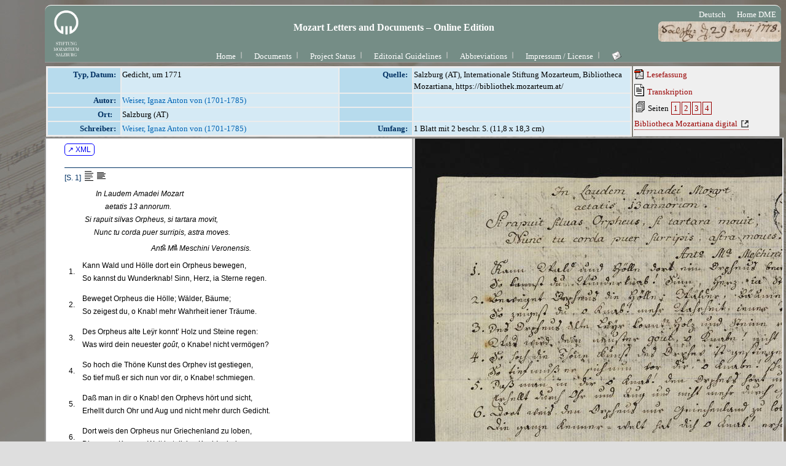

--- FILE ---
content_type: text/html; charset=UTF-8
request_url: https://dme.mozarteum.at/DME/briefe/letter.php?mid=333&cat=
body_size: 3210
content:


<!DOCTYPE html PUBLIC "-//W3C//DTD HTML 4.01 Transitional//EN" "http://www.w3.org/TR/html4/loose.dtd">
<html>
<head>
<!-- Google tag (gtag.js) -->
<script async src="https://www.googletagmanager.com/gtag/js?id=G-2W3F2205D6"></script>
<script>
  window.dataLayer = window.dataLayer || [];
  function gtag(){dataLayer.push(arguments);}
  gtag('js', new Date());

  gtag('config', 'G-2W3F2205D6');
</script>
<link rel="icon" type="image/png" href="/DME/img/logo-ism-black.png"
<meta http-equiv="content-type" content="text/html;charset=utf-8">
<meta name="author" content="ISM">
<meta name="generator" content="VIM">
<meta name="viewport" content="width=device-width, initial-scale=1">
<title>Briefe und Aufzeichnungen</title>
<link rel="stylesheet" type="text/css" media="screen" href="../stylesheet/stylesheet.css.php">
<link rel="stylesheet" type="text/css" media="print, embossed" href="../stylesheet/print.css.php">
<script type='text/javascript' src="https://ajax.googleapis.com/ajax/libs/jquery/2.2.2/jquery.min.js"></script>
<script src="https://kit.fontawesome.com/98ae84ed4a.js" crossorigin="anonymous"></script>
<script src='../JS/hlrows.js' type='application/javascript'></script>
<script src='../objs/raradocs/transcr/pyparser/radoc.js' type='application/javascript'></script>
</head>

<body id="col1">
<div id="rootdiv" style="text-align:center; margin-left: 65px">
	<div id="headline_fullw">
			<a href="https://www.mozarteum.at/digitale-mozart-edition/#dmeletters-documents-section"><img style="float:left" width="90" height="90" src="../img/space.gif" alt="ism"/></a>
			<div style="float:right;height:90px;padding-top:5px; padding-right:5px; padding-left:5px;">&nbsp;<a href="/DME/briefe/letter.php?cat=0&mid=333&l=1" class="menu"><span class="menu">Deutsch</span></a>&nbsp;&nbsp;<a href="../../" class="menu"><span class="menu">Home DME</span></a>&nbsp;</div>
			<h1 class="text_big" style="margin-left:90px;height:55px;background:url(../img/bg/logo_letters-rnd.png) no-repeat right top;background-size:200px;position:relative;padding-right:80px;top:15px;">Mozart Letters and Documents &ndash; Online Edition</h1><div style="width:94%;text-align:center;position:absolute;top:82px"><a href="../main/cms.php?tid=110&amp;sec=briefe" class="menu">Home</a><img src="../nma/images/ism/main_nav_sep.gif" style="position: relative; top: -3px; vertical-align: top;" alt="sep" border="0" height="22" width="18"/><a href="../briefe/doclist.php?l=2" class="menu">Documents</a><img src="../nma/images/ism/main_nav_sep.gif" style="position: relative; top: -3px; vertical-align: top;" alt="sep" border="0" height="22" width="18"/><a href="../main/cms.php?tid=111&amp;sec=briefe" class="menu">Project Status</a><img src="../nma/images/ism/main_nav_sep.gif" style="position: relative; top: -3px; vertical-align: top;" alt="sep" border="0" height="22" width="18"/><a href="../main/cms.php?tid=112&amp;sec=briefe" class="menu">Editorial Guidelines</a><img src="../nma/images/ism/main_nav_sep.gif" style="position: relative; top: -3px; vertical-align: top;" alt="sep" border="0" height="22" width="18"/><a href="../main/cms.php?tid=113&amp;sec=briefe" class="menu">Abbreviations</a><img src="../nma/images/ism/main_nav_sep.gif" style="position: relative; top: -3px; vertical-align: top;" alt="sep" border="0" height="22" width="18"/><a href="../main/cms.php?tid=130&amp;sec=briefe" class="menu">Impressum / License</a><img src="../nma/images/ism/main_nav_sep.gif" style="position: relative; top: -3px; vertical-align: top;" alt="sep" border="0" height="22" width="18"/><a href="mailto:morgenstern@mozarteum.at?subject=mobridoc-bug-report" class="menu"><img src='../img/emailButton.png' style='vertical-align:-15%' 
			onmouseover="this.src='../img/emailButton_gr.png';" onmouseout="this.src='../img/emailButton.png';"
			alt='send a message' title='send a message'></a></div></div>    <table summary="metadata frame table" border="0" style="width:100%;">
        <tr>
            <td class="rslt_1" style="width:80%;vertical-align: top;border:0pt dotted;z-index:-1">
                <div id="dbmetadata">
                    <table summary='letter metadata' border='0' id='rslt1' width='100%'><tr><td width='120' class='itemlbl' >Typ, Datum:</td><td class='itemcnt'>Gedicht, um 1771</td><td width='120' class='itemlbl'>Quelle:</td><td class='itemcnt'>Salzburg (AT), Internationale Stiftung Mozarteum, Bibliotheca Mozartiana, https://bibliothek.mozarteum.at/</td></tr><tr><td class='itemlbl'>Autor: </td><td class='itemcnt'><span class='person key' key='60478'>Weiser, Ignaz Anton von (1701-1785)</span></td><td width='120' class='itemlbl'>&nbsp;</td><td class='itemcnt'>&nbsp;</td></tr><tr><td width='120' class='itemlbl'>Ort: &nbsp; </td><td class='itemcnt'>Salzburg (AT)</td><td width='120' class='itemlbl'>&nbsp;</td><td class='itemcnt'>&nbsp;</td></tr><tr><td width='120' class='itemlbl'>Schreiber: </td><td class='itemcnt'><span class='person key' key='60478'>Weiser, Ignaz Anton von (1701-1785)</span></td><td width='120' class='itemlbl'>Umfang: </td><td class='itemcnt'>1 Blatt mit 2 beschr. S. (11,8 x 18,3 cm)</td></tr></table>                </div>
            </td>
            <td class="rslt_1">
                <div id="linklist">
                <div id="lnklst_rdgpdf" style="margin-bottom:3px"> 
					                     <a class="mambo" title="printable text version" href="../objs/raradocs/transcr/pdf/Doc1770c_1_mup.pdf" title="PDF mit aufgelösten Abbreviaturen" target="docframe"><img src="../img/symb/pdf2.png" alt="pdficon" style="position: relative; bottom: -3px;" border="0"> Lesefassung </a>
										                </div>

                <div id="lnklst_englpdf" style="margin-bottom:3px">
                        
                </div>
                
                <div id="lnklst_transcription" style="margin-bottom:3px"> 
                     <a class="mambo" title="diplomatic transcription with digital facsimile" href="transcrscan_syn.php?fn=../objs/raradocs/transcr/htm/Doc1770c_1_mup.htm&amp;in=../objs/raradocs/facsim/web/Doc1770c_1_p01.jpg" target="docframe"><img src="../img/symb/text_18.gif" alt="fksico" style="position: relative; bottom: -3px;" border="0"> Transkription </a>
                </div>
                <div id="lnklst_fakspgs" style="margin-bottom:3px"> 
                     <img src="../img/symb/view_18.gif" alt="fksico" style="position: relative; bottom: -3px;" border="0"> Seiten <a class="mambo border" href="transcrscan_syn.php?g=Zm49Li4vb2Jqcy9yYXJhZG9jcy90cmFuc2NyL2h0bS9Eb2MxNzcwY18xX211cC5odG0jcGcxJmluPS4uL29ianMvcmFyYWRvY3MvZmFjc2ltL3dlYi9Eb2MxNzcwY18xX3AwMS5qcGc=" target="docframe">1</a><a class="mambo border" href="transcrscan_syn.php?g=Zm49Li4vb2Jqcy9yYXJhZG9jcy90cmFuc2NyL2h0bS9Eb2MxNzcwY18xX211cC5odG0jcGcyJmluPS4uL29ianMvcmFyYWRvY3MvZmFjc2ltL3dlYi9Eb2MxNzcwY18xX3AwMi5qcGc=" target="docframe">2</a><a class="mambo border" href="transcrscan_syn.php?g=Zm49Li4vb2Jqcy9yYXJhZG9jcy90cmFuc2NyL2h0bS9Eb2MxNzcwY18xX211cC5odG0jcGczJmluPS4uL29ianMvcmFyYWRvY3MvZmFjc2ltL3dlYi9Eb2MxNzcwY18xX3AwMS5qcGc=" target="docframe">3</a><a class="mambo border" href="transcrscan_syn.php?g=Zm49Li4vb2Jqcy9yYXJhZG9jcy90cmFuc2NyL2h0bS9Eb2MxNzcwY18xX211cC5odG0jcGc0JmluPS4uL29ianMvcmFyYWRvY3MvZmFjc2ltL3dlYi9Eb2MxNzcwY18xX3AwMi5qcGc=" target="docframe">4</a>                       
                </div>

                <div id="lnklst_extrsc" style="margin-bottom:3px">
                <a class="mambo external" title="Erweiterte Ansicht in der Bibliotheca Mozartiana digital" target="_blank" href="https://resolver.obvsg.at/urn:nbn:at:at-moz:x2-13232">Bibliotheca Mozartiana digital</a>                                        
                </div>
                </div>
            </td>
        </tr>
    </table>

    <div id="mupsec">
       <iframe title="textframe" name="docframe" src="transcrscan_syn.php?fn=../objs/raradocs/transcr/htm/Doc1770c_1_mup.htm&amp;in=../objs/raradocs/facsim/web/Doc1770c_1_p01.jpg&amp;l=2" style="height:1000px; width:100%; background-color:#fff; margin-bottom:0.5em;position:relative;top:-1px;">
            </iframe>
    </div>

    <div style="position:relative;top:-1px;">            
        <div id="pgfooter">
<table summary='footer center container' width="100%" border="0" cellpadding="0" cellspacing="0" style="color:#fff;background-color:#758D86;border-bottom: 1px solid #fff;border-bottom-left-radius: 10px;border-bottom-right-radius: 10px">
<tr><td align="center">	<table summary='footer content table' width="100%" border="0">
		<tr><td align="center" style="color:#fff;background-color:#758D86">
DIGITAL MOZART EDITION<br/>
A Project of the <a class='menulnk ppup' target='_blank' href='http://www.mozarteum.at/'>Mozarteum Foundation Salzburg</a> and <a class='menulnk ppup' target='_blank' href='http://www.packhum.org'>The Packard Humanities Institute</a><br/>
Salzburg - Los Altos 2006 ff.<div style='float:right;padding-right:5px;'><a class='menulnk ppup' target='_blank' href='https://mozarteum.at/impressum/'>Impressum</a></div>		</td></tr>
	</table>
</td></tr>
</table>
</div>
<script type='text/javascript'> 
    function inIframe () {
        try {
            return window.self !== window.top;
        } catch (e) {
            return true;
        }
    }
    jQuery(document).ready(function(){
        var left = (jQuery(window).width()/2)-(900/2),
            top = (jQuery(window).height()/2)-(600/2);
        jQuery('popup').click(function(){
            var popup = window.open(this.href,"popup","width=900, height=600, top="+top+",left="+left+"status=no,toolbar=no");
            popup.focus();
            return false;
        });

        if(inIframe()) {
            jQuery('div#headline_fullw').hide();
            jQuery('div#pgfooter').hide();
        }else{
            //console.log('no iframe!')
        }
    });
</script></div>
<script type='text/javascript'> 
    function inIframe () {
        try {
            return window.self !== window.top;
        } catch (e) {
            return true;
        }
    }
    jQuery(document).ready(function(){
        var left = (jQuery(window).width()/2)-(900/2),
            top = (jQuery(window).height()/2)-(600/2);
        jQuery('popup').click(function(){
            var popup = window.open(this.href,"popup","width=900, height=600, top="+top+",left="+left+"status=no,toolbar=no");
            popup.focus();
            return false;
        });

        if(inIframe()) {
            jQuery('div#headline_fullw').hide();
            jQuery('div#pgfooter').hide();
        }else{
            //console.log('no iframe!')
        }
    });
</script>    </div>
</div>
</body>
<script type="text/javascript">
    $("div#mupsec iframe").attr('src', $("div#mupsec iframe").attr('src')  + window.location.hash);
 </script>
</html>


--- FILE ---
content_type: text/html; charset=UTF-8
request_url: https://dme.mozarteum.at/DME/briefe/transcrscan_syn.php?fn=../objs/raradocs/transcr/htm/Doc1770c_1_mup.htm&in=../objs/raradocs/facsim/web/Doc1770c_1_p01.jpg&l=2
body_size: 1179
content:


<!DOCTYPE html PUBLIC "-//W3C//DTD HTML 4.01 Transitional//EN" "http://www.w3.org/TR/html4/loose.dtd">
<html>
<head>
<!-- Google tag (gtag.js) -->
<script async src="https://www.googletagmanager.com/gtag/js?id=G-2W3F2205D6"></script>
<script>
  window.dataLayer = window.dataLayer || [];
  function gtag(){dataLayer.push(arguments);}
  gtag('js', new Date());

  gtag('config', 'G-2W3F2205D6');
</script>
<link rel="icon" type="image/png" href="/DME/img/logo-ism-black.png"
<meta http-equiv="content-type" content="text/html;charset=utf-8">
<meta name="author" content="ISM">
<meta name="generator" content="VIM">
<meta name="viewport" content="width=device-width, initial-scale=1">
<title>Transcription::Original</title>
<link rel="stylesheet" type="text/css" media="screen" href="../stylesheet/stylesheet.css.php">
<link rel="stylesheet" type="text/css" media="print, embossed" href="../stylesheet/print.css.php">
<script type='text/javascript' src="https://ajax.googleapis.com/ajax/libs/jquery/2.2.2/jquery.min.js"></script>
<script src="https://kit.fontawesome.com/98ae84ed4a.js" crossorigin="anonymous"></script>
<script src='../JS/hlrows.js' type='application/javascript'></script>
<script src='../objs/raradocs/transcr/pyparser/radoc.js' type='application/javascript'></script>
	<script type="text/javascript">
        // should read the page anchorname (location.hash)
        // in calls like .../transcr/htm/BD_7.htm#pg2
        function loadPage(){
            document.getElementById('fr1').src = document.getElementById('fr1').src + window.location.hash;
            //console.log(document.getElementById('fr1').src)
        }
    </script>
</head>
<script>
        const gaDiv = document.createElement('div');
        gaDiv.style.display = 'none';
        //document.body.prepend(gaDiv);
        fetch('../JS/ggle.htm')
                .then(response => response.text())
                .then(data => {
                        gaDiv.innerHTML = data;
                })
                .catch(error => {
                        console.error('Error loading the HTML file:', error);
                })
</script>
   <frameset id="innerfs" onload="loadPage();" cols="50%,50%" >
     <frame id="fr1" frameborder=1 name="transcr" src="../objs/raradocs/transcr/htm/Doc1770c_1_mup.htm">
     <frame id="fr2" style="max-width: 100%;max-height: 100vh;margin:auto;" noresize="noresize" frameborder=1 name="scan" src="../objs/raradocs/facsim/web/Doc1770c_1_p01.jpg">
   </frameset>
   <!-- <script type="text/javascript"> window.location.reload();</script> -->
</html>

--- FILE ---
content_type: text/html
request_url: https://dme.mozarteum.at/DME/objs/raradocs/transcr/htm/Doc1770c_1_mup.htm
body_size: 1907
content:

            
<!DOCTYPE html PUBLIC "-//W3C//DTD HTML 4.01 Transitional//EN"
      	"http://www.w3.org/TR/html4/loose.dtd">
      <html>
   <head>
      <meta http-equiv="Content-Type" content="text/html; charset=utf-8">
      <title>Doc1770c_1_mup.xml</title>
      <link href="../pyparser/stylebrf.css" media="print,screen" rel="stylesheet" type="text/css">
      <script src="https://ajax.googleapis.com/ajax/libs/jquery/2.2.2/jquery.min.js" type="application/javascript"></script>
      <script src="../pyparser/radoc.js" type="application/javascript"></script>
      </head>
   <body class="brf" style="line-height:180%;"><a class="btnma" target="_blank" href="https://raw.githubusercontent.com/ism-dme/mobri/master/xml/Doc1770c_1_mup.xml">
         ↗ XML
         </a>
      
      <div class="letter">
         
         
         
         
         <div class="pgbreak" id="pg1">[S. 1]
            	   	<img alt="increment_line_height_2" onclick="lineHtIncr();return false;" onmouseout="UnTip()" onmouseover="Tip('Zeilenabstand vergrößern');" src="../imgs/icon_lft_incr.gif" style="position:relative;top:3px;"><img alt="decrement_line_height_2" onclick="lineHtDecr();return false;" onmouseout="UnTip()" onmouseover="Tip('Zeilenabstand verkleinern');" src="../imgs/icon_lft_norm.gif" style="position:relative;top:3px;"></div>
         &nbsp;&nbsp;&nbsp;&nbsp;&nbsp;&nbsp;&nbsp;&nbsp;&nbsp;&nbsp;&nbsp;&nbsp;&nbsp;&nbsp;&nbsp;&nbsp;&nbsp;<i>In Laudem Amadei Mozart<br>
            &nbsp;&nbsp;&nbsp;&nbsp;&nbsp;&nbsp;&nbsp;&nbsp;&nbsp;&nbsp;&nbsp;&nbsp;&nbsp;&nbsp;&nbsp;&nbsp;&nbsp;&nbsp;&nbsp;&nbsp;&nbsp;&nbsp;aetatis 13 annorum.<br>
            &nbsp;&nbsp;&nbsp;&nbsp;&nbsp;&nbsp;&nbsp;&nbsp;&nbsp;&nbsp;&nbsp;Si rapuit silvas Orpheus, si tartara movit,<br>
            &nbsp;&nbsp;&nbsp;&nbsp;&nbsp;&nbsp;&nbsp;&nbsp;&nbsp;&nbsp;&nbsp;&nbsp;&nbsp;&nbsp;&nbsp;&nbsp;Nunc tu corda puer surripis, astra moves.</i><br>
         &nbsp;&nbsp;&nbsp;&nbsp;&nbsp;&nbsp;&nbsp;&nbsp;&nbsp;&nbsp;&nbsp;&nbsp;&nbsp;&nbsp;&nbsp;&nbsp;&nbsp;&nbsp;&nbsp;&nbsp;&nbsp;&nbsp;&nbsp;&nbsp;&nbsp;&nbsp;&nbsp;&nbsp;&nbsp;&nbsp;&nbsp;&nbsp;&nbsp;&nbsp;&nbsp;&nbsp;&nbsp;&nbsp;&nbsp;&nbsp;&nbsp;&nbsp;&nbsp;&nbsp;&nbsp;&nbsp;&nbsp;<i>Ant<sup><span class="uuline">o</span></sup> M<sup><span class="uuline">a</span></sup> Meschini Veronensis.</i><br>
         
         
         <table cellpadding="5" class="rules_none">
            
            <tr>
               <td xmlns="http://www.mozarteum.at/ns/dme" xmlns:xsi="http://www.w3.org/2001/XMLSchema-instance">1.</td>
               <td xmlns="http://www.mozarteum.at/ns/dme" xmlns:xsi="http://www.w3.org/2001/XMLSchema-instance">Kann Wald und Hölle dort ein Orpheus bewegen,<br xmlns="">
                  So kannst du Wunderknab! Sinn, Herz, ia Sterne regen.
               </td>
            </tr>
            
            <tr>
               <td xmlns="http://www.mozarteum.at/ns/dme" xmlns:xsi="http://www.w3.org/2001/XMLSchema-instance">2.</td>
               <td xmlns="http://www.mozarteum.at/ns/dme" xmlns:xsi="http://www.w3.org/2001/XMLSchema-instance">Beweget Orpheus die Hölle; Wälder, Bäume;<br xmlns="">
                  So zeigest du, o Knab! mehr Wahrheit iener Träume.
               </td>
            </tr>
            
            <tr>
               <td xmlns="http://www.mozarteum.at/ns/dme" xmlns:xsi="http://www.w3.org/2001/XMLSchema-instance">3.</td>
               <td xmlns="http://www.mozarteum.at/ns/dme" xmlns:xsi="http://www.w3.org/2001/XMLSchema-instance">Des Orpheus alte Leÿr konnt’ Holz und Steine regen:<br xmlns="">
                  Was wird dein neuester <i xmlns="">goût</i>, o Knabe! nicht vermögen?
               </td>
            </tr>
            
            <tr>
               <td xmlns="http://www.mozarteum.at/ns/dme" xmlns:xsi="http://www.w3.org/2001/XMLSchema-instance">4.</td>
               <td xmlns="http://www.mozarteum.at/ns/dme" xmlns:xsi="http://www.w3.org/2001/XMLSchema-instance">So hoch die Thöne Kunst des Orphev ist gestiegen,<br xmlns="">
                  So tief muß er sich nun vor dir, o Knabe! schmiegen.
               </td>
            </tr>
            
            <tr>
               <td xmlns="http://www.mozarteum.at/ns/dme" xmlns:xsi="http://www.w3.org/2001/XMLSchema-instance">5.</td>
               <td xmlns="http://www.mozarteum.at/ns/dme" xmlns:xsi="http://www.w3.org/2001/XMLSchema-instance">Daß man in dir o Knab! den Orphevs hört und sicht,<br xmlns="">
                  Erhellt durch Ohr und Aug und nicht mehr durch Gedicht.
               </td>
            </tr>
            
            <tr>
               <td xmlns="http://www.mozarteum.at/ns/dme" xmlns:xsi="http://www.w3.org/2001/XMLSchema-instance">6.</td>
               <td xmlns="http://www.mozarteum.at/ns/dme" xmlns:xsi="http://www.w3.org/2001/XMLSchema-instance">Dort weis den Orpheus nur Griechenland zu loben,<br xmlns="">
                  Die ganze Kenner=Welt hat dich o Knab! erhoben.
               </td>
            </tr>
         </table>
         
         <div class="addpost" onmouseover="Tip('Besitzvermerk-Stempel')" onmouseout="UnTip()">INTERNATIONALE<br>STIFTUNG:<br>„MOZARTEUM”<br>1881
         </div>
         
         <div class="pgbreak" id="pg2">[S. 2]
            	   	<img alt="increment_line_height_2" onclick="lineHtIncr();return false;" onmouseout="UnTip()" onmouseover="Tip('Zeilenabstand vergrößern');" src="../imgs/icon_lft_incr.gif" style="position:relative;top:3px;"><img alt="decrement_line_height_2" onclick="lineHtDecr();return false;" onmouseout="UnTip()" onmouseover="Tip('Zeilenabstand verkleinern');" src="../imgs/icon_lft_norm.gif" style="position:relative;top:3px;"></div>
         
         <table cellpadding="5" class="rules_none">
            
            <tr>
               <td xmlns="http://www.mozarteum.at/ns/dme" xmlns:xsi="http://www.w3.org/2001/XMLSchema-instance">7.</td>
               <td xmlns="http://www.mozarteum.at/ns/dme" xmlns:xsi="http://www.w3.org/2001/XMLSchema-instance">Orphev! wenn dieser Knab auf Saiten spielt und singet;<br xmlns="">
                  So glaub, daß deine Leÿr noch unvollkommen klinget.
               </td>
            </tr>
            
            <tr>
               <td xmlns="http://www.mozarteum.at/ns/dme" xmlns:xsi="http://www.w3.org/2001/XMLSchema-instance">8.</td>
               <td xmlns="http://www.mozarteum.at/ns/dme" xmlns:xsi="http://www.w3.org/2001/XMLSchema-instance">Laß Orphev! nicht zu hoch dein Ruhm=gethöne steigen,<br xmlns="">
                  Hör dieses Knaben Stimm und Klang, so wirst du schweigen.
               </td>
            </tr>
            
            <tr>
               <td xmlns="http://www.mozarteum.at/ns/dme" xmlns:xsi="http://www.w3.org/2001/XMLSchema-instance">9.</td>
               <td xmlns="http://www.mozarteum.at/ns/dme" xmlns:xsi="http://www.w3.org/2001/XMLSchema-instance">Sich vor die Wunder ein, die dieser Knabe thut,<br xmlns="">
                  Denn Orphev! sag, ob auch seÿ deine Zither gut.
               </td>
            </tr>
            
            <tr>
               <td xmlns="http://www.mozarteum.at/ns/dme" xmlns:xsi="http://www.w3.org/2001/XMLSchema-instance">10.</td>
               <td xmlns="http://www.mozarteum.at/ns/dme" xmlns:xsi="http://www.w3.org/2001/XMLSchema-instance">Lehrn Orpheus! wer itzt der Thöne Künstler seÿn,<br xmlns="">
                  Denn lasse dich in Streit mit unserm Knaben ein.
               </td>
            </tr>
            
            <tr>
               <td xmlns="http://www.mozarteum.at/ns/dme" xmlns:xsi="http://www.w3.org/2001/XMLSchema-instance">11.</td>
               <td xmlns="http://www.mozarteum.at/ns/dme" xmlns:xsi="http://www.w3.org/2001/XMLSchema-instance">Es flösset Orpheus den Steinen Leben ein,<br xmlns="">
                  Wenn er dich hört o Knab! wird Orpheus zu Stein.
               </td>
            </tr>
            
            <tr>
               <td xmlns="http://www.mozarteum.at/ns/dme" xmlns:xsi="http://www.w3.org/2001/XMLSchema-instance">12.</td>
               <td xmlns="http://www.mozarteum.at/ns/dme" xmlns:xsi="http://www.w3.org/2001/XMLSchema-instance">Sieht man den Zeitenlauf der beÿden Künstler an,<br xmlns="">
                  Ist Orpheus ein Knab, und unser Knab ein Mann.
               </td>
            </tr>
         </table>
         &nbsp;&nbsp;&nbsp;&nbsp;&nbsp;&nbsp;&nbsp;&nbsp;&nbsp;&nbsp;&nbsp;&nbsp;&nbsp;&nbsp;&nbsp;&nbsp;&nbsp;&nbsp;&nbsp;&nbsp;&nbsp;&nbsp;&nbsp;&nbsp;&nbsp;&nbsp;&nbsp;&nbsp;&nbsp;&nbsp;&nbsp;&nbsp;&nbsp;&nbsp;Ignatz Ant: Weiser.
         
      </div><script src="../pyparser/wz_tooltip_5_31.js" type="text/javascript"></script></body>
</html>


--- FILE ---
content_type: text/html
request_url: https://dme.mozarteum.at/DME/objs/raradocs/transcr/htm/Doc1770c_1_mup.htm
body_size: 1907
content:

            
<!DOCTYPE html PUBLIC "-//W3C//DTD HTML 4.01 Transitional//EN"
      	"http://www.w3.org/TR/html4/loose.dtd">
      <html>
   <head>
      <meta http-equiv="Content-Type" content="text/html; charset=utf-8">
      <title>Doc1770c_1_mup.xml</title>
      <link href="../pyparser/stylebrf.css" media="print,screen" rel="stylesheet" type="text/css">
      <script src="https://ajax.googleapis.com/ajax/libs/jquery/2.2.2/jquery.min.js" type="application/javascript"></script>
      <script src="../pyparser/radoc.js" type="application/javascript"></script>
      </head>
   <body class="brf" style="line-height:180%;"><a class="btnma" target="_blank" href="https://raw.githubusercontent.com/ism-dme/mobri/master/xml/Doc1770c_1_mup.xml">
         ↗ XML
         </a>
      
      <div class="letter">
         
         
         
         
         <div class="pgbreak" id="pg1">[S. 1]
            	   	<img alt="increment_line_height_2" onclick="lineHtIncr();return false;" onmouseout="UnTip()" onmouseover="Tip('Zeilenabstand vergrößern');" src="../imgs/icon_lft_incr.gif" style="position:relative;top:3px;"><img alt="decrement_line_height_2" onclick="lineHtDecr();return false;" onmouseout="UnTip()" onmouseover="Tip('Zeilenabstand verkleinern');" src="../imgs/icon_lft_norm.gif" style="position:relative;top:3px;"></div>
         &nbsp;&nbsp;&nbsp;&nbsp;&nbsp;&nbsp;&nbsp;&nbsp;&nbsp;&nbsp;&nbsp;&nbsp;&nbsp;&nbsp;&nbsp;&nbsp;&nbsp;<i>In Laudem Amadei Mozart<br>
            &nbsp;&nbsp;&nbsp;&nbsp;&nbsp;&nbsp;&nbsp;&nbsp;&nbsp;&nbsp;&nbsp;&nbsp;&nbsp;&nbsp;&nbsp;&nbsp;&nbsp;&nbsp;&nbsp;&nbsp;&nbsp;&nbsp;aetatis 13 annorum.<br>
            &nbsp;&nbsp;&nbsp;&nbsp;&nbsp;&nbsp;&nbsp;&nbsp;&nbsp;&nbsp;&nbsp;Si rapuit silvas Orpheus, si tartara movit,<br>
            &nbsp;&nbsp;&nbsp;&nbsp;&nbsp;&nbsp;&nbsp;&nbsp;&nbsp;&nbsp;&nbsp;&nbsp;&nbsp;&nbsp;&nbsp;&nbsp;Nunc tu corda puer surripis, astra moves.</i><br>
         &nbsp;&nbsp;&nbsp;&nbsp;&nbsp;&nbsp;&nbsp;&nbsp;&nbsp;&nbsp;&nbsp;&nbsp;&nbsp;&nbsp;&nbsp;&nbsp;&nbsp;&nbsp;&nbsp;&nbsp;&nbsp;&nbsp;&nbsp;&nbsp;&nbsp;&nbsp;&nbsp;&nbsp;&nbsp;&nbsp;&nbsp;&nbsp;&nbsp;&nbsp;&nbsp;&nbsp;&nbsp;&nbsp;&nbsp;&nbsp;&nbsp;&nbsp;&nbsp;&nbsp;&nbsp;&nbsp;&nbsp;<i>Ant<sup><span class="uuline">o</span></sup> M<sup><span class="uuline">a</span></sup> Meschini Veronensis.</i><br>
         
         
         <table cellpadding="5" class="rules_none">
            
            <tr>
               <td xmlns="http://www.mozarteum.at/ns/dme" xmlns:xsi="http://www.w3.org/2001/XMLSchema-instance">1.</td>
               <td xmlns="http://www.mozarteum.at/ns/dme" xmlns:xsi="http://www.w3.org/2001/XMLSchema-instance">Kann Wald und Hölle dort ein Orpheus bewegen,<br xmlns="">
                  So kannst du Wunderknab! Sinn, Herz, ia Sterne regen.
               </td>
            </tr>
            
            <tr>
               <td xmlns="http://www.mozarteum.at/ns/dme" xmlns:xsi="http://www.w3.org/2001/XMLSchema-instance">2.</td>
               <td xmlns="http://www.mozarteum.at/ns/dme" xmlns:xsi="http://www.w3.org/2001/XMLSchema-instance">Beweget Orpheus die Hölle; Wälder, Bäume;<br xmlns="">
                  So zeigest du, o Knab! mehr Wahrheit iener Träume.
               </td>
            </tr>
            
            <tr>
               <td xmlns="http://www.mozarteum.at/ns/dme" xmlns:xsi="http://www.w3.org/2001/XMLSchema-instance">3.</td>
               <td xmlns="http://www.mozarteum.at/ns/dme" xmlns:xsi="http://www.w3.org/2001/XMLSchema-instance">Des Orpheus alte Leÿr konnt’ Holz und Steine regen:<br xmlns="">
                  Was wird dein neuester <i xmlns="">goût</i>, o Knabe! nicht vermögen?
               </td>
            </tr>
            
            <tr>
               <td xmlns="http://www.mozarteum.at/ns/dme" xmlns:xsi="http://www.w3.org/2001/XMLSchema-instance">4.</td>
               <td xmlns="http://www.mozarteum.at/ns/dme" xmlns:xsi="http://www.w3.org/2001/XMLSchema-instance">So hoch die Thöne Kunst des Orphev ist gestiegen,<br xmlns="">
                  So tief muß er sich nun vor dir, o Knabe! schmiegen.
               </td>
            </tr>
            
            <tr>
               <td xmlns="http://www.mozarteum.at/ns/dme" xmlns:xsi="http://www.w3.org/2001/XMLSchema-instance">5.</td>
               <td xmlns="http://www.mozarteum.at/ns/dme" xmlns:xsi="http://www.w3.org/2001/XMLSchema-instance">Daß man in dir o Knab! den Orphevs hört und sicht,<br xmlns="">
                  Erhellt durch Ohr und Aug und nicht mehr durch Gedicht.
               </td>
            </tr>
            
            <tr>
               <td xmlns="http://www.mozarteum.at/ns/dme" xmlns:xsi="http://www.w3.org/2001/XMLSchema-instance">6.</td>
               <td xmlns="http://www.mozarteum.at/ns/dme" xmlns:xsi="http://www.w3.org/2001/XMLSchema-instance">Dort weis den Orpheus nur Griechenland zu loben,<br xmlns="">
                  Die ganze Kenner=Welt hat dich o Knab! erhoben.
               </td>
            </tr>
         </table>
         
         <div class="addpost" onmouseover="Tip('Besitzvermerk-Stempel')" onmouseout="UnTip()">INTERNATIONALE<br>STIFTUNG:<br>„MOZARTEUM”<br>1881
         </div>
         
         <div class="pgbreak" id="pg2">[S. 2]
            	   	<img alt="increment_line_height_2" onclick="lineHtIncr();return false;" onmouseout="UnTip()" onmouseover="Tip('Zeilenabstand vergrößern');" src="../imgs/icon_lft_incr.gif" style="position:relative;top:3px;"><img alt="decrement_line_height_2" onclick="lineHtDecr();return false;" onmouseout="UnTip()" onmouseover="Tip('Zeilenabstand verkleinern');" src="../imgs/icon_lft_norm.gif" style="position:relative;top:3px;"></div>
         
         <table cellpadding="5" class="rules_none">
            
            <tr>
               <td xmlns="http://www.mozarteum.at/ns/dme" xmlns:xsi="http://www.w3.org/2001/XMLSchema-instance">7.</td>
               <td xmlns="http://www.mozarteum.at/ns/dme" xmlns:xsi="http://www.w3.org/2001/XMLSchema-instance">Orphev! wenn dieser Knab auf Saiten spielt und singet;<br xmlns="">
                  So glaub, daß deine Leÿr noch unvollkommen klinget.
               </td>
            </tr>
            
            <tr>
               <td xmlns="http://www.mozarteum.at/ns/dme" xmlns:xsi="http://www.w3.org/2001/XMLSchema-instance">8.</td>
               <td xmlns="http://www.mozarteum.at/ns/dme" xmlns:xsi="http://www.w3.org/2001/XMLSchema-instance">Laß Orphev! nicht zu hoch dein Ruhm=gethöne steigen,<br xmlns="">
                  Hör dieses Knaben Stimm und Klang, so wirst du schweigen.
               </td>
            </tr>
            
            <tr>
               <td xmlns="http://www.mozarteum.at/ns/dme" xmlns:xsi="http://www.w3.org/2001/XMLSchema-instance">9.</td>
               <td xmlns="http://www.mozarteum.at/ns/dme" xmlns:xsi="http://www.w3.org/2001/XMLSchema-instance">Sich vor die Wunder ein, die dieser Knabe thut,<br xmlns="">
                  Denn Orphev! sag, ob auch seÿ deine Zither gut.
               </td>
            </tr>
            
            <tr>
               <td xmlns="http://www.mozarteum.at/ns/dme" xmlns:xsi="http://www.w3.org/2001/XMLSchema-instance">10.</td>
               <td xmlns="http://www.mozarteum.at/ns/dme" xmlns:xsi="http://www.w3.org/2001/XMLSchema-instance">Lehrn Orpheus! wer itzt der Thöne Künstler seÿn,<br xmlns="">
                  Denn lasse dich in Streit mit unserm Knaben ein.
               </td>
            </tr>
            
            <tr>
               <td xmlns="http://www.mozarteum.at/ns/dme" xmlns:xsi="http://www.w3.org/2001/XMLSchema-instance">11.</td>
               <td xmlns="http://www.mozarteum.at/ns/dme" xmlns:xsi="http://www.w3.org/2001/XMLSchema-instance">Es flösset Orpheus den Steinen Leben ein,<br xmlns="">
                  Wenn er dich hört o Knab! wird Orpheus zu Stein.
               </td>
            </tr>
            
            <tr>
               <td xmlns="http://www.mozarteum.at/ns/dme" xmlns:xsi="http://www.w3.org/2001/XMLSchema-instance">12.</td>
               <td xmlns="http://www.mozarteum.at/ns/dme" xmlns:xsi="http://www.w3.org/2001/XMLSchema-instance">Sieht man den Zeitenlauf der beÿden Künstler an,<br xmlns="">
                  Ist Orpheus ein Knab, und unser Knab ein Mann.
               </td>
            </tr>
         </table>
         &nbsp;&nbsp;&nbsp;&nbsp;&nbsp;&nbsp;&nbsp;&nbsp;&nbsp;&nbsp;&nbsp;&nbsp;&nbsp;&nbsp;&nbsp;&nbsp;&nbsp;&nbsp;&nbsp;&nbsp;&nbsp;&nbsp;&nbsp;&nbsp;&nbsp;&nbsp;&nbsp;&nbsp;&nbsp;&nbsp;&nbsp;&nbsp;&nbsp;&nbsp;Ignatz Ant: Weiser.
         
      </div><script src="../pyparser/wz_tooltip_5_31.js" type="text/javascript"></script></body>
</html>


--- FILE ---
content_type: text/javascript
request_url: https://dme.mozarteum.at/DME/JS/hlrows.js
body_size: 1455
content:
// import { jQuery } from './jquery-1.11.0.min.js';

/**
 * For highlightening the tr's of the results tables in IE
 * this is a hack for IEs only, cause rest of the world understands tr.hover!
 * @author franz kelnreiter
 * @since  2005-02-24
 *
 * based on an idea of: Steve Stchur
 * (http://aspnet.4guysfromrolla.com/articles/021605-1.aspx)
 */
function startHighlight() {
  if (document.all && document.getElementsByName) {
    /**********************************************************************
    unfortunately we have sometimes more than one table with the 'rslt' id!
    following hack does the trick even if we have more tables with the
    'id' nodeValue 'rslt'!!!
    **********************************************************************/
    var domTable = document.getElementsByTagName('table');
    // alert(domTable.length);
    for (j = 0; j < domTable.length; j++) {
      if (domTable[j].attributes['id'] &&
          domTable[j].attributes['id'].nodeValue == 'rslt') {
        // rem Get a reference to the TBODY element
        // support for multiple tbody-elements (alf scherer)
        for (k = 0; k < domTable[j].childNodes.length; k++) {
          var tbody = domTable[j].childNodes[k];

          for (i = 0; i < tbody.childNodes.length; i++) {
            var node = tbody.childNodes[i];
            if (node.nodeName == 'TR') {
              node.onmouseover =
                  function() {
                this.className = 'over';
              }

                  node.onmouseout = function() {
                this.className = this.className.replace('over', '');
              }
            }  // end if
          }    // end for
        }      // end for
      }        // end if
    }          // end for
  }            // end if
}  // end function

/**
 * clicking on any point in a row in nma_toc should open the score page
 *
 */
function activateLink(linkName, level) {
  var url;
  for (i = 0; i < document.links.length; i++)
    if (document.links[i].id == linkName) {
      url = document.links[i];
      switch (level) {
        case 1:
          // alert(url);
          document.location.replace(url);
          // parent.openLightRoom(url);
          break;
        default:
          // alert(url);
          if (parent && typeof parent.openLightRoom != 'undefined') {
            parent.openLightRoom(url);
          } else {
            document.location.replace(url);
          }
      }
      return;
    }
}
/************code reused from:**************************************************************************************************/
/* https://stackoverflow.com/questions/326069/how-to-identify-if-a-webpage-is-being-loaded-inside-an-iframe-or-directly-into-t
 * ooooo
/*******************************************************************************************************************************/
function inIframe() {
  try {
    return window.self !== window.top;
  } catch (e) {
    return true;
  }
}

var inFrame = (parent.frames[0] == 'undefined');
var url = new URL(window.location);

jQuery(document).ready(function () {
    $("tr.hl > td.clickable").on("click", function () {
        var lnktd = $(this).parent("tr.hl").find("td")[1];
        var lnk = $(lnktd).find("a").attr("href");
        if (inIframe() && parent.frames[0].name=='LRiframe'){
            parent.openLightRoom(lnk);
        } else {
            window.open(lnk, '_top');
        }
    });

    /** mobri category headers */
    var cat = (url.searchParams.get("cat"));
    $('a#cat' + cat).attr('class', 'mambo_item');
    $('a.mambo_item, a#cat' + cat).css('font-weight', 'bold');
});